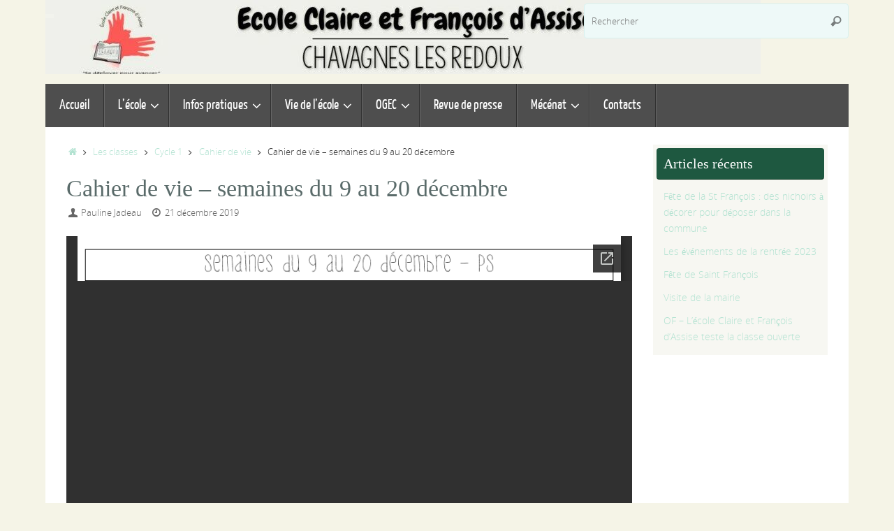

--- FILE ---
content_type: text/html; charset=UTF-8
request_url: https://chavagneslesredoux-cetfdassise.fr/2019/12/21/cahier-de-vie-semaines-du-9-au-20-decembre/
body_size: 12733
content:
<!DOCTYPE html>
<html lang="fr-FR">
<head>
<meta name="viewport" content="width=device-width, user-scalable=no, initial-scale=1.0, minimum-scale=1.0, maximum-scale=1.0">
<meta http-equiv="Content-Type" content="text/html; charset=UTF-8" />
<link rel="profile" href="https://gmpg.org/xfn/11" />
<link rel="pingback" href="" />
<title>Cahier de vie &#8211; semaines du 9 au 20 décembre</title>
<meta name='robots' content='max-image-preview:large' />
<link rel="alternate" type="application/rss+xml" title=" &raquo; Flux" href="https://chavagneslesredoux-cetfdassise.fr/feed/" />
<link rel="alternate" type="application/rss+xml" title=" &raquo; Flux des commentaires" href="https://chavagneslesredoux-cetfdassise.fr/comments/feed/" />
<link rel="alternate" title="oEmbed (JSON)" type="application/json+oembed" href="https://chavagneslesredoux-cetfdassise.fr/wp-json/oembed/1.0/embed?url=https%3A%2F%2Fchavagneslesredoux-cetfdassise.fr%2F2019%2F12%2F21%2Fcahier-de-vie-semaines-du-9-au-20-decembre%2F" />
<link rel="alternate" title="oEmbed (XML)" type="text/xml+oembed" href="https://chavagneslesredoux-cetfdassise.fr/wp-json/oembed/1.0/embed?url=https%3A%2F%2Fchavagneslesredoux-cetfdassise.fr%2F2019%2F12%2F21%2Fcahier-de-vie-semaines-du-9-au-20-decembre%2F&#038;format=xml" />
<style id='wp-img-auto-sizes-contain-inline-css' type='text/css'>
img:is([sizes=auto i],[sizes^="auto," i]){contain-intrinsic-size:3000px 1500px}
/*# sourceURL=wp-img-auto-sizes-contain-inline-css */
</style>
<style id='wp-emoji-styles-inline-css' type='text/css'>

	img.wp-smiley, img.emoji {
		display: inline !important;
		border: none !important;
		box-shadow: none !important;
		height: 1em !important;
		width: 1em !important;
		margin: 0 0.07em !important;
		vertical-align: -0.1em !important;
		background: none !important;
		padding: 0 !important;
	}
/*# sourceURL=wp-emoji-styles-inline-css */
</style>
<style id='wp-block-library-inline-css' type='text/css'>
:root{--wp-block-synced-color:#7a00df;--wp-block-synced-color--rgb:122,0,223;--wp-bound-block-color:var(--wp-block-synced-color);--wp-editor-canvas-background:#ddd;--wp-admin-theme-color:#007cba;--wp-admin-theme-color--rgb:0,124,186;--wp-admin-theme-color-darker-10:#006ba1;--wp-admin-theme-color-darker-10--rgb:0,107,160.5;--wp-admin-theme-color-darker-20:#005a87;--wp-admin-theme-color-darker-20--rgb:0,90,135;--wp-admin-border-width-focus:2px}@media (min-resolution:192dpi){:root{--wp-admin-border-width-focus:1.5px}}.wp-element-button{cursor:pointer}:root .has-very-light-gray-background-color{background-color:#eee}:root .has-very-dark-gray-background-color{background-color:#313131}:root .has-very-light-gray-color{color:#eee}:root .has-very-dark-gray-color{color:#313131}:root .has-vivid-green-cyan-to-vivid-cyan-blue-gradient-background{background:linear-gradient(135deg,#00d084,#0693e3)}:root .has-purple-crush-gradient-background{background:linear-gradient(135deg,#34e2e4,#4721fb 50%,#ab1dfe)}:root .has-hazy-dawn-gradient-background{background:linear-gradient(135deg,#faaca8,#dad0ec)}:root .has-subdued-olive-gradient-background{background:linear-gradient(135deg,#fafae1,#67a671)}:root .has-atomic-cream-gradient-background{background:linear-gradient(135deg,#fdd79a,#004a59)}:root .has-nightshade-gradient-background{background:linear-gradient(135deg,#330968,#31cdcf)}:root .has-midnight-gradient-background{background:linear-gradient(135deg,#020381,#2874fc)}:root{--wp--preset--font-size--normal:16px;--wp--preset--font-size--huge:42px}.has-regular-font-size{font-size:1em}.has-larger-font-size{font-size:2.625em}.has-normal-font-size{font-size:var(--wp--preset--font-size--normal)}.has-huge-font-size{font-size:var(--wp--preset--font-size--huge)}.has-text-align-center{text-align:center}.has-text-align-left{text-align:left}.has-text-align-right{text-align:right}.has-fit-text{white-space:nowrap!important}#end-resizable-editor-section{display:none}.aligncenter{clear:both}.items-justified-left{justify-content:flex-start}.items-justified-center{justify-content:center}.items-justified-right{justify-content:flex-end}.items-justified-space-between{justify-content:space-between}.screen-reader-text{border:0;clip-path:inset(50%);height:1px;margin:-1px;overflow:hidden;padding:0;position:absolute;width:1px;word-wrap:normal!important}.screen-reader-text:focus{background-color:#ddd;clip-path:none;color:#444;display:block;font-size:1em;height:auto;left:5px;line-height:normal;padding:15px 23px 14px;text-decoration:none;top:5px;width:auto;z-index:100000}html :where(.has-border-color){border-style:solid}html :where([style*=border-top-color]){border-top-style:solid}html :where([style*=border-right-color]){border-right-style:solid}html :where([style*=border-bottom-color]){border-bottom-style:solid}html :where([style*=border-left-color]){border-left-style:solid}html :where([style*=border-width]){border-style:solid}html :where([style*=border-top-width]){border-top-style:solid}html :where([style*=border-right-width]){border-right-style:solid}html :where([style*=border-bottom-width]){border-bottom-style:solid}html :where([style*=border-left-width]){border-left-style:solid}html :where(img[class*=wp-image-]){height:auto;max-width:100%}:where(figure){margin:0 0 1em}html :where(.is-position-sticky){--wp-admin--admin-bar--position-offset:var(--wp-admin--admin-bar--height,0px)}@media screen and (max-width:600px){html :where(.is-position-sticky){--wp-admin--admin-bar--position-offset:0px}}

/*# sourceURL=wp-block-library-inline-css */
</style><style id='global-styles-inline-css' type='text/css'>
:root{--wp--preset--aspect-ratio--square: 1;--wp--preset--aspect-ratio--4-3: 4/3;--wp--preset--aspect-ratio--3-4: 3/4;--wp--preset--aspect-ratio--3-2: 3/2;--wp--preset--aspect-ratio--2-3: 2/3;--wp--preset--aspect-ratio--16-9: 16/9;--wp--preset--aspect-ratio--9-16: 9/16;--wp--preset--color--black: #000000;--wp--preset--color--cyan-bluish-gray: #abb8c3;--wp--preset--color--white: #ffffff;--wp--preset--color--pale-pink: #f78da7;--wp--preset--color--vivid-red: #cf2e2e;--wp--preset--color--luminous-vivid-orange: #ff6900;--wp--preset--color--luminous-vivid-amber: #fcb900;--wp--preset--color--light-green-cyan: #7bdcb5;--wp--preset--color--vivid-green-cyan: #00d084;--wp--preset--color--pale-cyan-blue: #8ed1fc;--wp--preset--color--vivid-cyan-blue: #0693e3;--wp--preset--color--vivid-purple: #9b51e0;--wp--preset--gradient--vivid-cyan-blue-to-vivid-purple: linear-gradient(135deg,rgb(6,147,227) 0%,rgb(155,81,224) 100%);--wp--preset--gradient--light-green-cyan-to-vivid-green-cyan: linear-gradient(135deg,rgb(122,220,180) 0%,rgb(0,208,130) 100%);--wp--preset--gradient--luminous-vivid-amber-to-luminous-vivid-orange: linear-gradient(135deg,rgb(252,185,0) 0%,rgb(255,105,0) 100%);--wp--preset--gradient--luminous-vivid-orange-to-vivid-red: linear-gradient(135deg,rgb(255,105,0) 0%,rgb(207,46,46) 100%);--wp--preset--gradient--very-light-gray-to-cyan-bluish-gray: linear-gradient(135deg,rgb(238,238,238) 0%,rgb(169,184,195) 100%);--wp--preset--gradient--cool-to-warm-spectrum: linear-gradient(135deg,rgb(74,234,220) 0%,rgb(151,120,209) 20%,rgb(207,42,186) 40%,rgb(238,44,130) 60%,rgb(251,105,98) 80%,rgb(254,248,76) 100%);--wp--preset--gradient--blush-light-purple: linear-gradient(135deg,rgb(255,206,236) 0%,rgb(152,150,240) 100%);--wp--preset--gradient--blush-bordeaux: linear-gradient(135deg,rgb(254,205,165) 0%,rgb(254,45,45) 50%,rgb(107,0,62) 100%);--wp--preset--gradient--luminous-dusk: linear-gradient(135deg,rgb(255,203,112) 0%,rgb(199,81,192) 50%,rgb(65,88,208) 100%);--wp--preset--gradient--pale-ocean: linear-gradient(135deg,rgb(255,245,203) 0%,rgb(182,227,212) 50%,rgb(51,167,181) 100%);--wp--preset--gradient--electric-grass: linear-gradient(135deg,rgb(202,248,128) 0%,rgb(113,206,126) 100%);--wp--preset--gradient--midnight: linear-gradient(135deg,rgb(2,3,129) 0%,rgb(40,116,252) 100%);--wp--preset--font-size--small: 13px;--wp--preset--font-size--medium: 20px;--wp--preset--font-size--large: 36px;--wp--preset--font-size--x-large: 42px;--wp--preset--spacing--20: 0.44rem;--wp--preset--spacing--30: 0.67rem;--wp--preset--spacing--40: 1rem;--wp--preset--spacing--50: 1.5rem;--wp--preset--spacing--60: 2.25rem;--wp--preset--spacing--70: 3.38rem;--wp--preset--spacing--80: 5.06rem;--wp--preset--shadow--natural: 6px 6px 9px rgba(0, 0, 0, 0.2);--wp--preset--shadow--deep: 12px 12px 50px rgba(0, 0, 0, 0.4);--wp--preset--shadow--sharp: 6px 6px 0px rgba(0, 0, 0, 0.2);--wp--preset--shadow--outlined: 6px 6px 0px -3px rgb(255, 255, 255), 6px 6px rgb(0, 0, 0);--wp--preset--shadow--crisp: 6px 6px 0px rgb(0, 0, 0);}:where(.is-layout-flex){gap: 0.5em;}:where(.is-layout-grid){gap: 0.5em;}body .is-layout-flex{display: flex;}.is-layout-flex{flex-wrap: wrap;align-items: center;}.is-layout-flex > :is(*, div){margin: 0;}body .is-layout-grid{display: grid;}.is-layout-grid > :is(*, div){margin: 0;}:where(.wp-block-columns.is-layout-flex){gap: 2em;}:where(.wp-block-columns.is-layout-grid){gap: 2em;}:where(.wp-block-post-template.is-layout-flex){gap: 1.25em;}:where(.wp-block-post-template.is-layout-grid){gap: 1.25em;}.has-black-color{color: var(--wp--preset--color--black) !important;}.has-cyan-bluish-gray-color{color: var(--wp--preset--color--cyan-bluish-gray) !important;}.has-white-color{color: var(--wp--preset--color--white) !important;}.has-pale-pink-color{color: var(--wp--preset--color--pale-pink) !important;}.has-vivid-red-color{color: var(--wp--preset--color--vivid-red) !important;}.has-luminous-vivid-orange-color{color: var(--wp--preset--color--luminous-vivid-orange) !important;}.has-luminous-vivid-amber-color{color: var(--wp--preset--color--luminous-vivid-amber) !important;}.has-light-green-cyan-color{color: var(--wp--preset--color--light-green-cyan) !important;}.has-vivid-green-cyan-color{color: var(--wp--preset--color--vivid-green-cyan) !important;}.has-pale-cyan-blue-color{color: var(--wp--preset--color--pale-cyan-blue) !important;}.has-vivid-cyan-blue-color{color: var(--wp--preset--color--vivid-cyan-blue) !important;}.has-vivid-purple-color{color: var(--wp--preset--color--vivid-purple) !important;}.has-black-background-color{background-color: var(--wp--preset--color--black) !important;}.has-cyan-bluish-gray-background-color{background-color: var(--wp--preset--color--cyan-bluish-gray) !important;}.has-white-background-color{background-color: var(--wp--preset--color--white) !important;}.has-pale-pink-background-color{background-color: var(--wp--preset--color--pale-pink) !important;}.has-vivid-red-background-color{background-color: var(--wp--preset--color--vivid-red) !important;}.has-luminous-vivid-orange-background-color{background-color: var(--wp--preset--color--luminous-vivid-orange) !important;}.has-luminous-vivid-amber-background-color{background-color: var(--wp--preset--color--luminous-vivid-amber) !important;}.has-light-green-cyan-background-color{background-color: var(--wp--preset--color--light-green-cyan) !important;}.has-vivid-green-cyan-background-color{background-color: var(--wp--preset--color--vivid-green-cyan) !important;}.has-pale-cyan-blue-background-color{background-color: var(--wp--preset--color--pale-cyan-blue) !important;}.has-vivid-cyan-blue-background-color{background-color: var(--wp--preset--color--vivid-cyan-blue) !important;}.has-vivid-purple-background-color{background-color: var(--wp--preset--color--vivid-purple) !important;}.has-black-border-color{border-color: var(--wp--preset--color--black) !important;}.has-cyan-bluish-gray-border-color{border-color: var(--wp--preset--color--cyan-bluish-gray) !important;}.has-white-border-color{border-color: var(--wp--preset--color--white) !important;}.has-pale-pink-border-color{border-color: var(--wp--preset--color--pale-pink) !important;}.has-vivid-red-border-color{border-color: var(--wp--preset--color--vivid-red) !important;}.has-luminous-vivid-orange-border-color{border-color: var(--wp--preset--color--luminous-vivid-orange) !important;}.has-luminous-vivid-amber-border-color{border-color: var(--wp--preset--color--luminous-vivid-amber) !important;}.has-light-green-cyan-border-color{border-color: var(--wp--preset--color--light-green-cyan) !important;}.has-vivid-green-cyan-border-color{border-color: var(--wp--preset--color--vivid-green-cyan) !important;}.has-pale-cyan-blue-border-color{border-color: var(--wp--preset--color--pale-cyan-blue) !important;}.has-vivid-cyan-blue-border-color{border-color: var(--wp--preset--color--vivid-cyan-blue) !important;}.has-vivid-purple-border-color{border-color: var(--wp--preset--color--vivid-purple) !important;}.has-vivid-cyan-blue-to-vivid-purple-gradient-background{background: var(--wp--preset--gradient--vivid-cyan-blue-to-vivid-purple) !important;}.has-light-green-cyan-to-vivid-green-cyan-gradient-background{background: var(--wp--preset--gradient--light-green-cyan-to-vivid-green-cyan) !important;}.has-luminous-vivid-amber-to-luminous-vivid-orange-gradient-background{background: var(--wp--preset--gradient--luminous-vivid-amber-to-luminous-vivid-orange) !important;}.has-luminous-vivid-orange-to-vivid-red-gradient-background{background: var(--wp--preset--gradient--luminous-vivid-orange-to-vivid-red) !important;}.has-very-light-gray-to-cyan-bluish-gray-gradient-background{background: var(--wp--preset--gradient--very-light-gray-to-cyan-bluish-gray) !important;}.has-cool-to-warm-spectrum-gradient-background{background: var(--wp--preset--gradient--cool-to-warm-spectrum) !important;}.has-blush-light-purple-gradient-background{background: var(--wp--preset--gradient--blush-light-purple) !important;}.has-blush-bordeaux-gradient-background{background: var(--wp--preset--gradient--blush-bordeaux) !important;}.has-luminous-dusk-gradient-background{background: var(--wp--preset--gradient--luminous-dusk) !important;}.has-pale-ocean-gradient-background{background: var(--wp--preset--gradient--pale-ocean) !important;}.has-electric-grass-gradient-background{background: var(--wp--preset--gradient--electric-grass) !important;}.has-midnight-gradient-background{background: var(--wp--preset--gradient--midnight) !important;}.has-small-font-size{font-size: var(--wp--preset--font-size--small) !important;}.has-medium-font-size{font-size: var(--wp--preset--font-size--medium) !important;}.has-large-font-size{font-size: var(--wp--preset--font-size--large) !important;}.has-x-large-font-size{font-size: var(--wp--preset--font-size--x-large) !important;}
/*# sourceURL=global-styles-inline-css */
</style>

<style id='classic-theme-styles-inline-css' type='text/css'>
/*! This file is auto-generated */
.wp-block-button__link{color:#fff;background-color:#32373c;border-radius:9999px;box-shadow:none;text-decoration:none;padding:calc(.667em + 2px) calc(1.333em + 2px);font-size:1.125em}.wp-block-file__button{background:#32373c;color:#fff;text-decoration:none}
/*# sourceURL=/wp-includes/css/classic-themes.min.css */
</style>
<link rel='stylesheet' id='tempera-fonts-css' href='https://chavagneslesredoux-cetfdassise.fr/wp-content/themes/tempera/fonts/fontfaces.css?ver=1.8.3' type='text/css' media='all' />
<link rel='stylesheet' id='tempera-style-css' href='https://chavagneslesredoux-cetfdassise.fr/wp-content/themes/tempera/style.css?ver=1.8.3' type='text/css' media='all' />
<style id='tempera-style-inline-css' type='text/css'>
#header, #main, #topbar-inner { max-width: 1150px; } #container.one-column { } #container.two-columns-right #secondary { width:250px; float:right; } #container.two-columns-right #content { width:calc(100% - 280px); float:left; } #container.two-columns-left #primary { width:250px; float:left; } #container.two-columns-left #content { width:calc(100% - 280px); float:right; } #container.three-columns-right .sidey { width:125px; float:left; } #container.three-columns-right #primary { margin-left:15px; margin-right:15px; } #container.three-columns-right #content { width: calc(100% - 280px); float:left;} #container.three-columns-left .sidey { width:125px; float:left; } #container.three-columns-left #secondary {margin-left:15px; margin-right:15px; } #container.three-columns-left #content { width: calc(100% - 280px); float:right; } #container.three-columns-sided .sidey { width:125px; float:left; } #container.three-columns-sided #secondary { float:right; } #container.three-columns-sided #content { width: calc(100% - 310px); float:right; margin: 0 155px 0 -1150px; } body { font-family: "Open Sans Light"; } #content h1.entry-title a, #content h2.entry-title a, #content h1.entry-title , #content h2.entry-title { font-family: "Lucida Casual", "Comic Sans MS", cursive; } .widget-title, .widget-title a { font-family: "Brush Script MT", Phyllis, "Lucida Handwriting", cursive; } .entry-content h1, .entry-content h2, .entry-content h3, .entry-content h4, .entry-content h5, .entry-content h6, #comments #reply-title, .nivo-caption h2, #front-text1 h2, #front-text2 h2, .column-header-image, .column-header-noimage { font-family: "Yanone Kaffeesatz Light"; } #site-title span a { font-family: "Bebas Neue"; } #access ul li a, #access ul li a span { font-family: "Yanone Kaffeesatz Regular"; } body { color: #333333; background-color: #F5F4E7 } a { color: #b2e2d1; } a:hover,.entry-meta span a:hover, .comments-link a:hover { color: #2e534a; } #header { ; } #site-title span a { color:#418070; } #site-description { color:#444444; background-color: rgba(247,247,242,0.3); padding-left: 6px; } .socials a { background-color: #eee4e7; } .socials .socials-hover { background-color: #986f6e; } /* Main menu top level */ #access a, #nav-toggle span, li.menu-main-search .searchform input[type="search"] { color: #fff; } li.menu-main-search .searchform input[type="search"] { background-color: #666666; border-left-color: #303030; } #access, #nav-toggle {background-color: #4e4e4e; } #access > .menu > ul > li > a > span { border-color: #303030; -webkit-box-shadow: 1px 0 0 #666666; box-shadow: 1px 0 0 #666666; } /*.rtl #access > .menu > ul > li > a > span { -webkit-box-shadow: -1px 0 0 #666666; box-shadow: -1px 0 0 #666666; } */ #access a:hover {background-color: #5b5b5b; } #access ul li.current_page_item > a, #access ul li.current-menu-item > a, #access ul li.current_page_ancestor > a, #access ul li.current-menu-ancestor > a { background-color: #5b5b5b; } /* Main menu Submenus */ #access > .menu > ul > li > ul:before {border-bottom-color:#cfede4;} #access ul ul ul li:first-child:before { border-right-color:#cfede4;} #access ul ul li { background-color:#cfede4; border-top-color:#ddfbf2; border-bottom-color:#c4e2d9} #access ul ul li a{color:#6d5555} #access ul ul li a:hover{background:#ddfbf2} #access ul ul li.current_page_item > a, #access ul ul li.current-menu-item > a, #access ul ul li.current_page_ancestor > a, #access ul ul li.current-menu-ancestor > a { background-color:#ddfbf2; } #topbar { background-color: #dedbb2;border-bottom-color:#ffffda; box-shadow:3px 0 3px #b6b38a; } .topmenu ul li a, .topmenu .searchsubmit { color: #666666; } .topmenu ul li a:hover, .topmenu .searchform input[type="search"] { color: #666666; border-bottom-color: rgba( 107,107,107, 0.5); } #main { background-color: #FFFFFF; } #author-info, #entry-author-info, #content .page-title { border-color: #6b6b6b; background: #EEF9F8; } #entry-author-info #author-avatar, #author-info #author-avatar { ; } .sidey .widget-container { color: #333333; background-color: #f7f7f2; } .sidey .widget-title { color: #fff; background-color: #1e5840;border-color:#003018;} .sidey .widget-container a {} .sidey .widget-container a:hover {} .entry-content h1, .entry-content h2, .entry-content h3, .entry-content h4, .entry-content h5, .entry-content h6 { color: #3FB8AF; } .sticky .entry-header {border-color:#6b6b6b } .entry-title, .entry-title a { color: #5a6b6a; } .entry-title a:hover { color: #7FC7AF; } #content span.entry-format { color: #fff; background-color: #4e4e4e; } #footer { color: #fff; background-color: #7FC7AF; } #footer2 { color: #fff; background-color: #7b8181; } #footer a { ; } #footer a:hover { ; } #footer2 a, .footermenu ul li:after { color: #EDECD3; } #footer2 a:hover { color: #F5F4E7; } #footer .widget-container { color: #999; background-color: #FFFFFF; } #footer .widget-title { color: #7FC7AF; background-color: #dcd79c;border-color:#b4af74 } a.continue-reading-link, #cryout_ajax_more_trigger { color:#fff; background:#4e4e4e; border-bottom-color:#6b6b6b; } a.continue-reading-link:hover { border-bottom-color:#000000; } a.continue-reading-link i.crycon-right-dir {color:#6b6b6b} a.continue-reading-link:hover i.crycon-right-dir {color:#000000} .page-link a, .page-link > span > em {border-color:#D8F1EF} .columnmore a {background:#6b6b6b;color:#EEF9F8} .columnmore a:hover {background:#000000;} .button, #respond .form-submit input#submit, input[type="submit"], input[type="reset"] { background-color: #6b6b6b; } .button:hover, #respond .form-submit input#submit:hover { background-color: #000000; } .entry-content tr th, .entry-content thead th { color: #3FB8AF; } .entry-content table, .entry-content fieldset, .entry-content tr td, .entry-content tr th, .entry-content thead th { border-color: #D8F1EF; } .entry-content tr.even td { background-color: #EEF9F8 !important; } hr { border-color: #D8F1EF; } input[type="text"], input[type="password"], input[type="email"], textarea, select, input[type="color"],input[type="date"],input[type="datetime"],input[type="datetime-local"],input[type="month"],input[type="number"],input[type="range"], input[type="search"],input[type="tel"],input[type="time"],input[type="url"],input[type="week"] { background-color: #EEF9F8; border-color: #D8F1EF #D8F1EF; color: #333333; } input[type="submit"], input[type="reset"] { color: #FFFFFF; background-color: #6b6b6b; } input[type="text"]:hover, input[type="password"]:hover, input[type="email"]:hover, textarea:hover, input[type="color"]:hover, input[type="date"]:hover, input[type="datetime"]:hover, input[type="datetime-local"]:hover, input[type="month"]:hover, input[type="number"]:hover, input[type="range"]:hover, input[type="search"]:hover, input[type="tel"]:hover, input[type="time"]:hover, input[type="url"]:hover, input[type="week"]:hover { background-color: rgba(238,249,248,0.4); } .entry-content pre { border-color: #D8F1EF; border-bottom-color:#6b6b6b;} .entry-content code { background-color:#EEF9F8;} .entry-content blockquote { ; } abbr, acronym { border-color: #333333; } .comment-meta a { color: #333333; } #respond .form-allowed-tags { color: #999999; } .entry-meta .crycon-metas:before {color:#666;} .entry-meta span a, .comments-link a, .entry-meta {color:#666;} .entry-meta span a:hover, .comments-link a:hover {} .nav-next a:hover {} .nav-previous a:hover { } .pagination { border-color:#e4efee;} .pagination span, .pagination a { background:#EEF9F8; border-left-color:#d4dfde; border-right-color:#feffff; } .pagination a:hover { background: #f6ffff; } #searchform input[type="text"] {color:#999999;} .caption-accented .wp-caption { background-color:rgba(107,107,107,0.8); color:#FFFFFF} .tempera-image-one .entry-content img[class*='align'], .tempera-image-one .entry-summary img[class*='align'], .tempera-image-two .entry-content img[class*='align'], .tempera-image-two .entry-summary img[class*='align'], .tempera-image-one .entry-content [class*='wp-block'][class*='align'] img, .tempera-image-one .entry-summary [class*='wp-block'][class*='align'] img, .tempera-image-two .entry-content [class*='wp-block'][class*='align'] img, .tempera-image-two .entry-summary [class*='wp-block'][class*='align'] img { border-color:#6b6b6b;} html { font-size:14px; line-height:1.7; } .entry-content, .entry-summary, #frontpage blockquote { text-align:inherit; } .entry-content, .entry-summary, .widget-area { ; } #content h1.entry-title, #content h2.entry-title { font-size:34px ;} .widget-title, .widget-title a { font-size:20px ;} h1 { font-size: 2.526em; } h2 { font-size: 2.202em; } h3 { font-size: 1.878em; } h4 { font-size: 1.554em; } h5 { font-size: 1.23em; } h6 { font-size: 0.906em; } #site-title { font-size:38px ;} #access ul li a, li.menu-main-search .searchform input[type="search"] { font-size:20px ;} #respond .form-allowed-tags { display:none;} .nocomments, .nocomments2 {display:none;} .comments-link span { display:none;} #header-container > div { margin:20px 0 0 0px;} .entry-content p, .entry-content ul, .entry-content ol, .entry-content dd, .entry-content pre, .entry-content hr, .entry-summary p, .commentlist p { margin-bottom: 1.0em; } #toTop {background:#FFFFFF;margin-left:1300px;} #toTop:hover .crycon-back2top:before {color:#000000;} @media (max-width: 1195px) { #footer2 #toTop { position: relative; margin-left: auto !important; margin-right: auto !important; bottom: 0; display: block; width: 45px; border-radius: 4px 4px 0 0; opacity: 1; } } #main {margin-top:0px; } #forbottom {margin-left: 30px; margin-right: 30px;} #header-widget-area { width: 33%; } #branding { height:120px; } 
/* Tempera Custom CSS */
/*# sourceURL=tempera-style-inline-css */
</style>
<link rel='stylesheet' id='tempera-mobile-css' href='https://chavagneslesredoux-cetfdassise.fr/wp-content/themes/tempera/styles/style-mobile.css?ver=1.8.3' type='text/css' media='all' />
<script type="text/javascript" src="https://chavagneslesredoux-cetfdassise.fr/wp-includes/js/jquery/jquery.min.js?ver=3.7.1" id="jquery-core-js"></script>
<script type="text/javascript" src="https://chavagneslesredoux-cetfdassise.fr/wp-includes/js/jquery/jquery-migrate.min.js?ver=3.4.1" id="jquery-migrate-js"></script>
<link rel="https://api.w.org/" href="https://chavagneslesredoux-cetfdassise.fr/wp-json/" /><link rel="alternate" title="JSON" type="application/json" href="https://chavagneslesredoux-cetfdassise.fr/wp-json/wp/v2/posts/2677" /><meta name="generator" content="WordPress 6.9" />
<link rel="canonical" href="https://chavagneslesredoux-cetfdassise.fr/2019/12/21/cahier-de-vie-semaines-du-9-au-20-decembre/" />
<link rel='shortlink' href='https://chavagneslesredoux-cetfdassise.fr/?p=2677' />
	<!--[if lt IE 9]>
	<script>
	document.createElement('header');
	document.createElement('nav');
	document.createElement('section');
	document.createElement('article');
	document.createElement('aside');
	document.createElement('footer');
	</script>
	<![endif]-->
	</head>
<body data-rsssl=1 class="wp-singular post-template-default single single-post postid-2677 single-format-standard wp-theme-tempera tempera-image-one caption-simple tempera-comment-placeholders tempera-menu-left tempera-topbarhide">

	<a class="skip-link screen-reader-text" href="#main" title="Passer au contenu"> Passer au contenu </a>
	
<div id="wrapper" class="hfeed">
<div id="topbar" ><div id="topbar-inner">  </div></div>

<div id="header-full">
	<header id="header">
		<div id="masthead">
			<div id="branding" role="banner" >
				<img id="bg_image" alt="" title="" src="https://chavagneslesredoux-cetfdassise.fr/wp-content/uploads/2023/11/cropped-BANDEAU_SITE-chavagnes2.jpg"  />	<div id="header-container">
	<div><div id="site-title"><span> <a href="https://chavagneslesredoux-cetfdassise.fr/" title="" rel="home"></a> </span></div><div id="site-description" ></div></div></div>						<div id="header-widget-area">
			<ul class="yoyo">
				<li id="search-2" class="widget-container widget_search">
<form role="search" method="get" class="searchform" action="https://chavagneslesredoux-cetfdassise.fr/">
	<label>
		<span class="screen-reader-text">Recherche pour :</span>
		<input type="search" class="s" placeholder="Rechercher" value="" name="s" />
	</label>
	<button type="submit" class="searchsubmit"><span class="screen-reader-text">Rechercher</span><i class="crycon-search"></i></button>
</form>
</li>			</ul>
		</div>
					<div style="clear:both;"></div>
			</div><!-- #branding -->
			<button id="nav-toggle"><span>&nbsp;</span></button>
			<nav id="access" class="jssafe" role="navigation">
					<div class="skip-link screen-reader-text"><a href="#content" title="Passer au contenu">
		Passer au contenu	</a></div>
	<div class="menu"><ul id="prime_nav" class="menu"><li id="menu-item-8" class="menu-item menu-item-type-custom menu-item-object-custom menu-item-home menu-item-8"><a href="https://chavagneslesredoux-cetfdassise.fr/"><span>Accueil</span></a></li>
<li id="menu-item-9" class="menu-item menu-item-type-custom menu-item-object-custom menu-item-has-children menu-item-9"><a><span>L&#8217;école</span></a>
<ul class="sub-menu">
	<li id="menu-item-31" class="menu-item menu-item-type-post_type menu-item-object-page menu-item-31"><a href="https://chavagneslesredoux-cetfdassise.fr/equipe-educative/"><span>Equipe éducative</span></a></li>
	<li id="menu-item-34" class="menu-item menu-item-type-post_type menu-item-object-page menu-item-34"><a href="https://chavagneslesredoux-cetfdassise.fr/projet-detablissement/"><span>Projet d’établissement</span></a></li>
	<li id="menu-item-178" class="menu-item menu-item-type-taxonomy menu-item-object-category menu-item-178"><a href="https://chavagneslesredoux-cetfdassise.fr/category/pastorale-scolaire/"><span>Pastorale</span></a></li>
	<li id="menu-item-33" class="menu-item menu-item-type-post_type menu-item-object-page menu-item-33"><a href="https://chavagneslesredoux-cetfdassise.fr/locaux/"><span>Locaux</span></a></li>
</ul>
</li>
<li id="menu-item-10" class="menu-item menu-item-type-custom menu-item-object-custom menu-item-has-children menu-item-10"><a><span>Infos pratiques</span></a>
<ul class="sub-menu">
	<li id="menu-item-32" class="menu-item menu-item-type-post_type menu-item-object-page menu-item-32"><a href="https://chavagneslesredoux-cetfdassise.fr/inscriptions/"><span>Inscriptions</span></a></li>
	<li id="menu-item-35" class="menu-item menu-item-type-post_type menu-item-object-page menu-item-35"><a href="https://chavagneslesredoux-cetfdassise.fr/restauration-scolaire-et-accueil-periscolaire/"><span>Restauration scolaire et accueil périscolaire</span></a></li>
</ul>
</li>
<li id="menu-item-11" class="menu-item menu-item-type-custom menu-item-object-custom menu-item-has-children menu-item-11"><a><span>Vie de l&#8217;école</span></a>
<ul class="sub-menu">
	<li id="menu-item-36" class="menu-item menu-item-type-taxonomy menu-item-object-category current-post-ancestor menu-item-has-children menu-item-36"><a href="https://chavagneslesredoux-cetfdassise.fr/category/les-classes/"><span>Les classes</span></a>
	<ul class="sub-menu">
		<li id="menu-item-39" class="menu-item menu-item-type-taxonomy menu-item-object-category current-post-ancestor current-menu-parent current-post-parent menu-item-39"><a href="https://chavagneslesredoux-cetfdassise.fr/category/les-classes/tps-ps-ms-gs/"><span>PS-MS-CE1-CE2</span></a></li>
		<li id="menu-item-37" class="menu-item menu-item-type-taxonomy menu-item-object-category menu-item-37"><a href="https://chavagneslesredoux-cetfdassise.fr/category/les-classes/cm1-cm2/"><span>GS-CP-CM1-CM2</span></a></li>
	</ul>
</li>
	<li id="menu-item-41" class="menu-item menu-item-type-taxonomy menu-item-object-category menu-item-41"><a href="https://chavagneslesredoux-cetfdassise.fr/category/temps-forts/"><span>Temps forts</span></a></li>
</ul>
</li>
<li id="menu-item-40" class="menu-item menu-item-type-taxonomy menu-item-object-category menu-item-has-children menu-item-40"><a href="https://chavagneslesredoux-cetfdassise.fr/category/ogec/"><span>OGEC</span></a>
<ul class="sub-menu">
	<li id="menu-item-646" class="menu-item menu-item-type-taxonomy menu-item-object-category menu-item-646"><a href="https://chavagneslesredoux-cetfdassise.fr/category/ogec/journal-de-lecole/"><span>Journal de l&#8217;école</span></a></li>
	<li id="menu-item-651" class="menu-item menu-item-type-taxonomy menu-item-object-category menu-item-651"><a href="https://chavagneslesredoux-cetfdassise.fr/category/ogec/manifestations/"><span>Manifestations</span></a></li>
</ul>
</li>
<li id="menu-item-1214" class="menu-item menu-item-type-custom menu-item-object-custom menu-item-1214"><a href="https://chavagneslesredoux-cetfdassise.fr/category/revue-de-presse/"><span>Revue de presse</span></a></li>
<li id="menu-item-3726" class="menu-item menu-item-type-custom menu-item-object-custom menu-item-has-children menu-item-3726"><a href="https://chavagneslesredoux-cetfdassise.fr/mecenat/"><span>Mécénat</span></a>
<ul class="sub-menu">
	<li id="menu-item-3752" class="menu-item menu-item-type-post_type menu-item-object-page menu-item-3752"><a href="https://chavagneslesredoux-cetfdassise.fr/mecenat/"><span>Mécénat</span></a></li>
</ul>
</li>
<li id="menu-item-44" class="menu-item menu-item-type-post_type menu-item-object-page menu-item-44"><a href="https://chavagneslesredoux-cetfdassise.fr/contacts/"><span>Contacts</span></a></li>
</ul></div>			</nav><!-- #access -->
		</div><!-- #masthead -->
	</header><!-- #header -->
</div><!-- #header-full -->

<div style="clear:both;height:0;"> </div>

<div id="main" class="main">
			<div  id="forbottom" >
		
		<div style="clear:both;"> </div>

		
		<section id="container" class="two-columns-right">
			<div id="content" role="main">
			<div class="breadcrumbs"><a href="https://chavagneslesredoux-cetfdassise.fr"><i class="crycon-homebread"></i><span class="screen-reader-text">Accueil</span></a><i class="crycon-angle-right"></i> <a href="https://chavagneslesredoux-cetfdassise.fr/category/les-classes/">Les classes</a> <i class="crycon-angle-right"></i> <a href="https://chavagneslesredoux-cetfdassise.fr/category/les-classes/tps-ps-ms-gs/">Cycle 1</a> <i class="crycon-angle-right"></i> <a href="https://chavagneslesredoux-cetfdassise.fr/category/les-classes/tps-ps-ms-gs/cahier-de-vie/">Cahier de vie</a> <i class="crycon-angle-right"></i> <span class="current">Cahier de vie &#8211; semaines du 9 au 20 décembre</span></div><!--breadcrumbs-->

				<div id="post-2677" class="post-2677 post type-post status-publish format-standard hentry category-cahier-de-vie category-tps-ps-ms-gs">
					<h1 class="entry-title">Cahier de vie &#8211; semaines du 9 au 20 décembre</h1>
										<div class="entry-meta">
						<span class="author vcard" ><i class="crycon-author crycon-metas" title="Auteur/autrice "></i>
					<a class="url fn n" rel="author" href="https://chavagneslesredoux-cetfdassise.fr/author/directioncfa-clr/" title="Voir toutes les publications de Pauline Jadeau">Pauline Jadeau</a></span><span><i class="crycon-time crycon-metas" title="Date"></i>
				<time class="onDate date published" datetime="2019-12-21T15:50:55+01:00">
					<a href="https://chavagneslesredoux-cetfdassise.fr/2019/12/21/cahier-de-vie-semaines-du-9-au-20-decembre/" rel="bookmark">21 décembre 2019</a>
				</time>
			   </span><time class="updated"  datetime="2020-01-03T15:51:48+01:00">3 janvier 2020</time>					</div><!-- .entry-meta -->

					<div class="entry-content">
						<iframe src="//docs.google.com/viewer?url=http%3A%2F%2Fchavagneslesredoux-cetfdassise.fr%2Fwp-content%2Fuploads%2F2020%2F01%2FCahier-de-vie-semaines-du-9-au-20-d%C3%A9cembre.pdf&hl=fr&embedded=true" class="gde-frame" style="width:100%; height:500px; border: none;" scrolling="no"></iframe>
<p class="gde-text"><a href="https://chavagneslesredoux-cetfdassise.fr/wp-content/uploads/2020/01/Cahier-de-vie-semaines-du-9-au-20-décembre.pdf" class="gde-link">Télécharger (PDF, 832KB)</a></p>
											</div><!-- .entry-content -->


					<footer class="entry-meta">
																	</footer><!-- .entry-meta -->
				</div><!-- #post-## -->

				<div id="nav-below" class="navigation">
					<div class="nav-previous"><a href="https://chavagneslesredoux-cetfdassise.fr/2019/12/20/cuisine-et-gouter-des-anniversaires-periode-2/" rel="prev"><i class="meta-nav-prev"></i> Cuisine et gouter des anniversaires &#8211; période 2</a></div>
					<div class="nav-next"><a href="https://chavagneslesredoux-cetfdassise.fr/2019/12/22/les-cm-et-le-systeme-solaire/" rel="next">Les CM et le système solaire <i class="meta-nav-next"></i></a></div>
				</div><!-- #nav-below -->

				 <div id="comments" class="hideme"> 	<p class="nocomments">Les commentaires sont fermés.</p>
	</div><!-- #comments -->


						</div><!-- #content -->
			<div id="secondary" class="widget-area sidey" role="complementary">
		
			<ul class="xoxo">
								
		<li id="recent-posts-2" class="widget-container widget_recent_entries">
		<h3 class="widget-title">Articles récents</h3>
		<ul>
											<li>
					<a href="https://chavagneslesredoux-cetfdassise.fr/2024/10/15/fete-de-la-st-francois-des-nichoirs-a-decorer-pour-deposer-dans-la-commune/">Fête de la St François : des nichoirs à décorer pour déposer dans la commune</a>
									</li>
											<li>
					<a href="https://chavagneslesredoux-cetfdassise.fr/2023/11/12/les-evenements-de-la-rentree-2023/">Les événements de la rentrée 2023</a>
									</li>
											<li>
					<a href="https://chavagneslesredoux-cetfdassise.fr/2021/10/04/fete-de-saint-francois/">Fête de Saint François</a>
									</li>
											<li>
					<a href="https://chavagneslesredoux-cetfdassise.fr/2021/09/20/visite-de-la-mairie-2/">Visite de la mairie</a>
									</li>
											<li>
					<a href="https://chavagneslesredoux-cetfdassise.fr/2021/09/18/of-lecole-claire-et-francois-dassise-teste-la-classe-ouverte/">OF &#8211; L&#8217;école Claire et François d&#8217;Assise teste la classe ouverte</a>
									</li>
					</ul>

		</li>			</ul>

			
		</div>
		</section><!-- #container -->

	<div style="clear:both;"></div>
	</div> <!-- #forbottom -->


	<footer id="footer" role="contentinfo">
		<div id="colophon">
		
			

			<div id="footer-widget-area"  role="complementary"  class="footerthree" >

				<div id="first" class="widget-area">
					<ul class="xoxo">
						<li id="tag_cloud-2" class="widget-container widget_tag_cloud"><h3 class="widget-title">Mots clés</h3><div class="tagcloud"><a href="https://chavagneslesredoux-cetfdassise.fr/tag/100e-jour/" class="tag-cloud-link tag-link-65 tag-link-position-1" style="font-size: 8pt;" aria-label="100e jour (1 élément)">100e jour</a>
<a href="https://chavagneslesredoux-cetfdassise.fr/tag/aliments/" class="tag-cloud-link tag-link-39 tag-link-position-2" style="font-size: 8pt;" aria-label="aliments (1 élément)">aliments</a>
<a href="https://chavagneslesredoux-cetfdassise.fr/tag/art/" class="tag-cloud-link tag-link-68 tag-link-position-3" style="font-size: 8pt;" aria-label="art (1 élément)">art</a>
<a href="https://chavagneslesredoux-cetfdassise.fr/tag/arts-plastiques/" class="tag-cloud-link tag-link-34 tag-link-position-4" style="font-size: 8pt;" aria-label="arts plastiques (1 élément)">arts plastiques</a>
<a href="https://chavagneslesredoux-cetfdassise.fr/tag/bibliotheque/" class="tag-cloud-link tag-link-40 tag-link-position-5" style="font-size: 22pt;" aria-label="bibliothèque (2 éléments)">bibliothèque</a>
<a href="https://chavagneslesredoux-cetfdassise.fr/tag/bienvenue/" class="tag-cloud-link tag-link-20 tag-link-position-6" style="font-size: 8pt;" aria-label="bienvenue (1 élément)">bienvenue</a>
<a href="https://chavagneslesredoux-cetfdassise.fr/tag/chantemai/" class="tag-cloud-link tag-link-49 tag-link-position-7" style="font-size: 8pt;" aria-label="chantemai (1 élément)">chantemai</a>
<a href="https://chavagneslesredoux-cetfdassise.fr/tag/cirque/" class="tag-cloud-link tag-link-66 tag-link-position-8" style="font-size: 8pt;" aria-label="cirque (1 élément)">cirque</a>
<a href="https://chavagneslesredoux-cetfdassise.fr/tag/eps/" class="tag-cloud-link tag-link-35 tag-link-position-9" style="font-size: 8pt;" aria-label="EPS (1 élément)">EPS</a>
<a href="https://chavagneslesredoux-cetfdassise.fr/tag/gs/" class="tag-cloud-link tag-link-67 tag-link-position-10" style="font-size: 8pt;" aria-label="GS (1 élément)">GS</a>
<a href="https://chavagneslesredoux-cetfdassise.fr/tag/gym/" class="tag-cloud-link tag-link-48 tag-link-position-11" style="font-size: 8pt;" aria-label="gym (1 élément)">gym</a>
<a href="https://chavagneslesredoux-cetfdassise.fr/tag/hand/" class="tag-cloud-link tag-link-36 tag-link-position-12" style="font-size: 8pt;" aria-label="Hand (1 élément)">Hand</a>
<a href="https://chavagneslesredoux-cetfdassise.fr/tag/handball/" class="tag-cloud-link tag-link-29 tag-link-position-13" style="font-size: 22pt;" aria-label="handball (2 éléments)">handball</a>
<a href="https://chavagneslesredoux-cetfdassise.fr/tag/journal/" class="tag-cloud-link tag-link-79 tag-link-position-14" style="font-size: 8pt;" aria-label="Journal (1 élément)">Journal</a>
<a href="https://chavagneslesredoux-cetfdassise.fr/tag/journal-fevrier-2017/" class="tag-cloud-link tag-link-57 tag-link-position-15" style="font-size: 8pt;" aria-label="Journal février 2017 (1 élément)">Journal février 2017</a>
<a href="https://chavagneslesredoux-cetfdassise.fr/tag/journal-fevrier-2019/" class="tag-cloud-link tag-link-73 tag-link-position-16" style="font-size: 8pt;" aria-label="Journal février 2019 (1 élément)">Journal février 2019</a>
<a href="https://chavagneslesredoux-cetfdassise.fr/tag/journal-fevrier-2020/" class="tag-cloud-link tag-link-78 tag-link-position-17" style="font-size: 8pt;" aria-label="Journal Février 2020 (1 élément)">Journal Février 2020</a>
<a href="https://chavagneslesredoux-cetfdassise.fr/tag/journal-juillet-2019/" class="tag-cloud-link tag-link-74 tag-link-position-18" style="font-size: 8pt;" aria-label="JOURNAL JUILLET 2019 (1 élément)">JOURNAL JUILLET 2019</a>
<a href="https://chavagneslesredoux-cetfdassise.fr/tag/musique-chant/" class="tag-cloud-link tag-link-42 tag-link-position-19" style="font-size: 22pt;" aria-label="musique chant (2 éléments)">musique chant</a>
<a href="https://chavagneslesredoux-cetfdassise.fr/tag/poemes/" class="tag-cloud-link tag-link-41 tag-link-position-20" style="font-size: 8pt;" aria-label="poèmes (1 élément)">poèmes</a>
<a href="https://chavagneslesredoux-cetfdassise.fr/tag/prevention/" class="tag-cloud-link tag-link-45 tag-link-position-21" style="font-size: 8pt;" aria-label="prévention (1 élément)">prévention</a>
<a href="https://chavagneslesredoux-cetfdassise.fr/tag/prevention-routiere/" class="tag-cloud-link tag-link-69 tag-link-position-22" style="font-size: 8pt;" aria-label="prévention routière (1 élément)">prévention routière</a>
<a href="https://chavagneslesredoux-cetfdassise.fr/tag/rencontre-afrique/" class="tag-cloud-link tag-link-47 tag-link-position-23" style="font-size: 8pt;" aria-label="rencontre Afrique (1 élément)">rencontre Afrique</a>
<a href="https://chavagneslesredoux-cetfdassise.fr/tag/rentree/" class="tag-cloud-link tag-link-19 tag-link-position-24" style="font-size: 22pt;" aria-label="rentrée (2 éléments)">rentrée</a>
<a href="https://chavagneslesredoux-cetfdassise.fr/tag/routiere/" class="tag-cloud-link tag-link-46 tag-link-position-25" style="font-size: 8pt;" aria-label="routière (1 élément)">routière</a>
<a href="https://chavagneslesredoux-cetfdassise.fr/tag/saint-francois/" class="tag-cloud-link tag-link-44 tag-link-position-26" style="font-size: 8pt;" aria-label="saint-françois (1 élément)">saint-françois</a>
<a href="https://chavagneslesredoux-cetfdassise.fr/tag/sport/" class="tag-cloud-link tag-link-43 tag-link-position-27" style="font-size: 8pt;" aria-label="sport (1 élément)">sport</a></div>
</li>					</ul>
				</div><!-- #first .widget-area -->

				<div id="second" class="widget-area">
					<ul class="xoxo">
						<li id="categories-2" class="widget-container widget_categories"><h3 class="widget-title">Catégories</h3><form action="https://chavagneslesredoux-cetfdassise.fr" method="get"><label class="screen-reader-text" for="cat">Catégories</label><select  name='cat' id='cat' class='postform'>
	<option value='-1'>Sélectionner une catégorie</option>
	<option class="level-0" value="5">Les classes</option>
	<option class="level-1" value="7">&nbsp;&nbsp;&nbsp;Cycle 1</option>
	<option class="level-2" value="25">&nbsp;&nbsp;&nbsp;&nbsp;&nbsp;&nbsp;Cahier de vie</option>
	<option class="level-1" value="8">&nbsp;&nbsp;&nbsp;Cycle 2</option>
	<option class="level-2" value="23">&nbsp;&nbsp;&nbsp;&nbsp;&nbsp;&nbsp;Vie de la classe</option>
	<option class="level-1" value="9">&nbsp;&nbsp;&nbsp;Cycle 3</option>
	<option class="level-2" value="21">&nbsp;&nbsp;&nbsp;&nbsp;&nbsp;&nbsp;Vie de la classe</option>
	<option class="level-0" value="1">Non classé</option>
	<option class="level-0" value="4">OGEC</option>
	<option class="level-1" value="52">&nbsp;&nbsp;&nbsp;Journal de l&#8217;école</option>
	<option class="level-1" value="53">&nbsp;&nbsp;&nbsp;Manifestations</option>
	<option class="level-0" value="28">Pastorale scolaire</option>
	<option class="level-0" value="71">Revue de presse</option>
	<option class="level-0" value="6">Temps forts</option>
	<option class="level-0" value="81">TRAVAIL A LA MAISON</option>
	<option class="level-1" value="83">&nbsp;&nbsp;&nbsp;CE1</option>
	<option class="level-1" value="84">&nbsp;&nbsp;&nbsp;CE2</option>
	<option class="level-1" value="85">&nbsp;&nbsp;&nbsp;CM</option>
	<option class="level-1" value="82">&nbsp;&nbsp;&nbsp;CP</option>
	<option class="level-1" value="86">&nbsp;&nbsp;&nbsp;GS</option>
	<option class="level-1" value="87">&nbsp;&nbsp;&nbsp;PS-MS</option>
</select>
</form><script type="text/javascript">
/* <![CDATA[ */

( ( dropdownId ) => {
	const dropdown = document.getElementById( dropdownId );
	function onSelectChange() {
		setTimeout( () => {
			if ( 'escape' === dropdown.dataset.lastkey ) {
				return;
			}
			if ( dropdown.value && parseInt( dropdown.value ) > 0 && dropdown instanceof HTMLSelectElement ) {
				dropdown.parentElement.submit();
			}
		}, 250 );
	}
	function onKeyUp( event ) {
		if ( 'Escape' === event.key ) {
			dropdown.dataset.lastkey = 'escape';
		} else {
			delete dropdown.dataset.lastkey;
		}
	}
	function onClick() {
		delete dropdown.dataset.lastkey;
	}
	dropdown.addEventListener( 'keyup', onKeyUp );
	dropdown.addEventListener( 'click', onClick );
	dropdown.addEventListener( 'change', onSelectChange );
})( "cat" );

//# sourceURL=WP_Widget_Categories%3A%3Awidget
/* ]]> */
</script>
</li>					</ul>
				</div><!-- #second .widget-area -->

				<div id="third" class="widget-area">
					<ul class="xoxo">
						<li id="black-studio-tinymce-2" class="widget-container widget_black_studio_tinymce"><h3 class="widget-title">Liens</h3><div class="textwidget"><p><a href="http://ddec85.org/" target="_blank" rel="noopener">Enseignement Catholique de Vendée</a></p>
<p><a href="http://www.chavagneslesredoux.fr/" target="_blank" rel="noopener">Notre commune</a></p>
<p><a href="http://www.collegesaintexupery-pouzauges.fr/">Collège</a></p>
<p><a href="https://www.doyenne-pouzauges-chataigneraie.org/p-st-antoine.php">Paroisse</a></p>
</div></li>					</ul>
				</div><!-- #third .widget-area -->

			</div><!-- #footer-widget-area -->
			
		</div><!-- #colophon -->

		<div id="footer2">
		
			<div id="toTop"><i class="crycon-back2top"></i> </div><nav class="footermenu"><ul id="menu-menu-principal" class="menu"><li class="menu-item menu-item-type-custom menu-item-object-custom menu-item-home menu-item-8"><a href="https://chavagneslesredoux-cetfdassise.fr/">Accueil</a></li>
<li class="menu-item menu-item-type-custom menu-item-object-custom menu-item-9"><a>L&#8217;école</a></li>
<li class="menu-item menu-item-type-custom menu-item-object-custom menu-item-10"><a>Infos pratiques</a></li>
<li class="menu-item menu-item-type-custom menu-item-object-custom menu-item-11"><a>Vie de l&#8217;école</a></li>
<li class="menu-item menu-item-type-taxonomy menu-item-object-category menu-item-40"><a href="https://chavagneslesredoux-cetfdassise.fr/category/ogec/">OGEC</a></li>
<li class="menu-item menu-item-type-custom menu-item-object-custom menu-item-1214"><a href="https://chavagneslesredoux-cetfdassise.fr/category/revue-de-presse/">Revue de presse</a></li>
<li class="menu-item menu-item-type-custom menu-item-object-custom menu-item-3726"><a href="https://chavagneslesredoux-cetfdassise.fr/mecenat/">Mécénat</a></li>
<li class="menu-item menu-item-type-post_type menu-item-object-page menu-item-44"><a href="https://chavagneslesredoux-cetfdassise.fr/contacts/">Contacts</a></li>
</ul></nav>	<span style="display:block;float:right;text-align:right;padding:0 20px 5px;font-size:.9em;">
	Fièrement propulsé par <a target="_blank" href="http://www.cryoutcreations.eu" title="Tempera Theme by Cryout Creations">Tempera</a> &amp; <a target="_blank" href="http://wordpress.org/"
			title="Plate-forme de publication personnelle à la pointe de la sémantique">  WordPress.		</a>
	</span><!-- #site-info -->
				
		</div><!-- #footer2 -->

	</footer><!-- #footer -->

	</div><!-- #main -->
</div><!-- #wrapper -->


<script type="speculationrules">
{"prefetch":[{"source":"document","where":{"and":[{"href_matches":"/*"},{"not":{"href_matches":["/wp-*.php","/wp-admin/*","/wp-content/uploads/*","/wp-content/*","/wp-content/plugins/*","/wp-content/themes/tempera/*","/*\\?(.+)"]}},{"not":{"selector_matches":"a[rel~=\"nofollow\"]"}},{"not":{"selector_matches":".no-prefetch, .no-prefetch a"}}]},"eagerness":"conservative"}]}
</script>
<script type="text/javascript" id="tempera-frontend-js-extra">
/* <![CDATA[ */
var tempera_settings = {"mobile":"1","fitvids":"1","contentwidth":"900"};
//# sourceURL=tempera-frontend-js-extra
/* ]]> */
</script>
<script type="text/javascript" src="https://chavagneslesredoux-cetfdassise.fr/wp-content/themes/tempera/js/frontend.js?ver=1.8.3" id="tempera-frontend-js"></script>
<script type="text/javascript" src="https://chavagneslesredoux-cetfdassise.fr/wp-includes/js/comment-reply.min.js?ver=6.9" id="comment-reply-js" async="async" data-wp-strategy="async" fetchpriority="low"></script>
<script id="wp-emoji-settings" type="application/json">
{"baseUrl":"https://s.w.org/images/core/emoji/17.0.2/72x72/","ext":".png","svgUrl":"https://s.w.org/images/core/emoji/17.0.2/svg/","svgExt":".svg","source":{"concatemoji":"https://chavagneslesredoux-cetfdassise.fr/wp-includes/js/wp-emoji-release.min.js?ver=6.9"}}
</script>
<script type="module">
/* <![CDATA[ */
/*! This file is auto-generated */
const a=JSON.parse(document.getElementById("wp-emoji-settings").textContent),o=(window._wpemojiSettings=a,"wpEmojiSettingsSupports"),s=["flag","emoji"];function i(e){try{var t={supportTests:e,timestamp:(new Date).valueOf()};sessionStorage.setItem(o,JSON.stringify(t))}catch(e){}}function c(e,t,n){e.clearRect(0,0,e.canvas.width,e.canvas.height),e.fillText(t,0,0);t=new Uint32Array(e.getImageData(0,0,e.canvas.width,e.canvas.height).data);e.clearRect(0,0,e.canvas.width,e.canvas.height),e.fillText(n,0,0);const a=new Uint32Array(e.getImageData(0,0,e.canvas.width,e.canvas.height).data);return t.every((e,t)=>e===a[t])}function p(e,t){e.clearRect(0,0,e.canvas.width,e.canvas.height),e.fillText(t,0,0);var n=e.getImageData(16,16,1,1);for(let e=0;e<n.data.length;e++)if(0!==n.data[e])return!1;return!0}function u(e,t,n,a){switch(t){case"flag":return n(e,"\ud83c\udff3\ufe0f\u200d\u26a7\ufe0f","\ud83c\udff3\ufe0f\u200b\u26a7\ufe0f")?!1:!n(e,"\ud83c\udde8\ud83c\uddf6","\ud83c\udde8\u200b\ud83c\uddf6")&&!n(e,"\ud83c\udff4\udb40\udc67\udb40\udc62\udb40\udc65\udb40\udc6e\udb40\udc67\udb40\udc7f","\ud83c\udff4\u200b\udb40\udc67\u200b\udb40\udc62\u200b\udb40\udc65\u200b\udb40\udc6e\u200b\udb40\udc67\u200b\udb40\udc7f");case"emoji":return!a(e,"\ud83e\u1fac8")}return!1}function f(e,t,n,a){let r;const o=(r="undefined"!=typeof WorkerGlobalScope&&self instanceof WorkerGlobalScope?new OffscreenCanvas(300,150):document.createElement("canvas")).getContext("2d",{willReadFrequently:!0}),s=(o.textBaseline="top",o.font="600 32px Arial",{});return e.forEach(e=>{s[e]=t(o,e,n,a)}),s}function r(e){var t=document.createElement("script");t.src=e,t.defer=!0,document.head.appendChild(t)}a.supports={everything:!0,everythingExceptFlag:!0},new Promise(t=>{let n=function(){try{var e=JSON.parse(sessionStorage.getItem(o));if("object"==typeof e&&"number"==typeof e.timestamp&&(new Date).valueOf()<e.timestamp+604800&&"object"==typeof e.supportTests)return e.supportTests}catch(e){}return null}();if(!n){if("undefined"!=typeof Worker&&"undefined"!=typeof OffscreenCanvas&&"undefined"!=typeof URL&&URL.createObjectURL&&"undefined"!=typeof Blob)try{var e="postMessage("+f.toString()+"("+[JSON.stringify(s),u.toString(),c.toString(),p.toString()].join(",")+"));",a=new Blob([e],{type:"text/javascript"});const r=new Worker(URL.createObjectURL(a),{name:"wpTestEmojiSupports"});return void(r.onmessage=e=>{i(n=e.data),r.terminate(),t(n)})}catch(e){}i(n=f(s,u,c,p))}t(n)}).then(e=>{for(const n in e)a.supports[n]=e[n],a.supports.everything=a.supports.everything&&a.supports[n],"flag"!==n&&(a.supports.everythingExceptFlag=a.supports.everythingExceptFlag&&a.supports[n]);var t;a.supports.everythingExceptFlag=a.supports.everythingExceptFlag&&!a.supports.flag,a.supports.everything||((t=a.source||{}).concatemoji?r(t.concatemoji):t.wpemoji&&t.twemoji&&(r(t.twemoji),r(t.wpemoji)))});
//# sourceURL=https://chavagneslesredoux-cetfdassise.fr/wp-includes/js/wp-emoji-loader.min.js
/* ]]> */
</script>
	<script type="text/javascript">
	var cryout_global_content_width = 900;
	var cryout_toTop_offset = 1150;
			</script>     <script type="text/javascript">
        jQuery(document).ready(function ($) {

            for (let i = 0; i < document.forms.length; ++i) {
                let form = document.forms[i];
				if ($(form).attr("method") != "get") { $(form).append('<input type="hidden" name="sbjhaJ_NPGH" value="JU0ZjSa" />'); }
if ($(form).attr("method") != "get") { $(form).append('<input type="hidden" name="ekdBpgMcxI" value="5Ti*AnzU3h4Y.g" />'); }
if ($(form).attr("method") != "get") { $(form).append('<input type="hidden" name="cUuqY-zLBJDTSin" value="s8lhnz]uTORY" />'); }
if ($(form).attr("method") != "get") { $(form).append('<input type="hidden" name="PkVidqTze" value="OfglWwXxpcI" />'); }
            }

            $(document).on('submit', 'form', function () {
				if ($(this).attr("method") != "get") { $(this).append('<input type="hidden" name="sbjhaJ_NPGH" value="JU0ZjSa" />'); }
if ($(this).attr("method") != "get") { $(this).append('<input type="hidden" name="ekdBpgMcxI" value="5Ti*AnzU3h4Y.g" />'); }
if ($(this).attr("method") != "get") { $(this).append('<input type="hidden" name="cUuqY-zLBJDTSin" value="s8lhnz]uTORY" />'); }
if ($(this).attr("method") != "get") { $(this).append('<input type="hidden" name="PkVidqTze" value="OfglWwXxpcI" />'); }
                return true;
            });

            jQuery.ajaxSetup({
                beforeSend: function (e, data) {

                    if (data.type !== 'POST') return;

                    if (typeof data.data === 'object' && data.data !== null) {
						data.data.append("sbjhaJ_NPGH", "JU0ZjSa");
data.data.append("ekdBpgMcxI", "5Ti*AnzU3h4Y.g");
data.data.append("cUuqY-zLBJDTSin", "s8lhnz]uTORY");
data.data.append("PkVidqTze", "OfglWwXxpcI");
                    }
                    else {
                        data.data = data.data + '&sbjhaJ_NPGH=JU0ZjSa&ekdBpgMcxI=5Ti*AnzU3h4Y.g&cUuqY-zLBJDTSin=s8lhnz]uTORY&PkVidqTze=OfglWwXxpcI';
                    }
                }
            });

        });
    </script>
	
</body>
</html>


--- FILE ---
content_type: text/html; charset=utf-8
request_url: https://docs.google.com/viewer?url=http%3A%2F%2Fchavagneslesredoux-cetfdassise.fr%2Fwp-content%2Fuploads%2F2020%2F01%2FCahier-de-vie-semaines-du-9-au-20-d%C3%A9cembre.pdf&hl=fr&embedded=true
body_size: 2491
content:
<!DOCTYPE html><html lang="fr" dir="ltr"><head><title>Cahier-de-vie-semaines-du-9-au-20-décembre.pdf</title><link rel="stylesheet" type="text/css" href="//www.gstatic.com/_/apps-viewer/_/ss/k=apps-viewer.standalone.vzKgvMed-Gs.L.W.O/am=AAQD/d=0/rs=AC2dHMLD5zb8j62TiGE8IPE3mdAlhWuBGg" nonce="MP0vyyluYdE8WXfHLh5jIQ"/></head><body><div class="ndfHFb-c4YZDc ndfHFb-c4YZDc-AHmuwe-Hr88gd-OWB6Me dif24c vhoiae LgGVmb bvmRsc ndfHFb-c4YZDc-TSZdd ndfHFb-c4YZDc-TJEFFc ndfHFb-c4YZDc-vyDMJf-aZ2wEe ndfHFb-c4YZDc-i5oIFb ndfHFb-c4YZDc-uoC0bf ndfHFb-c4YZDc-e1YmVc" aria-label="Showing viewer."><div class="ndfHFb-c4YZDc-zTETae"></div><div class="ndfHFb-c4YZDc-JNEHMb"></div><div class="ndfHFb-c4YZDc-K9a4Re"><div class="ndfHFb-c4YZDc-E7ORLb-LgbsSe ndfHFb-c4YZDc-LgbsSe-OWB6Me" aria-label="Previous"><div class="ndfHFb-c4YZDc-DH6Rkf-AHe6Kc"><div class="ndfHFb-c4YZDc-Bz112c ndfHFb-c4YZDc-DH6Rkf-Bz112c"></div></div></div><div class="ndfHFb-c4YZDc-tJiF1e-LgbsSe ndfHFb-c4YZDc-LgbsSe-OWB6Me" aria-label="Next"><div class="ndfHFb-c4YZDc-DH6Rkf-AHe6Kc"><div class="ndfHFb-c4YZDc-Bz112c ndfHFb-c4YZDc-DH6Rkf-Bz112c"></div></div></div><div class="ndfHFb-c4YZDc-q77wGc"></div><div class="ndfHFb-c4YZDc-K9a4Re-nKQ6qf ndfHFb-c4YZDc-TvD9Pc-qnnXGd" role="main"><div class="ndfHFb-c4YZDc-EglORb-ge6pde ndfHFb-c4YZDc-K9a4Re-ge6pde-Ne3sFf" role="status" tabindex="-1" aria-label="Loading"><div class="ndfHFb-c4YZDc-EglORb-ge6pde-RJLb9c ndfHFb-c4YZDc-AHmuwe-wcotoc-zTETae"><div class="ndfHFb-aZ2wEe" dir="ltr"><div class="ndfHFb-vyDMJf-aZ2wEe auswjd"><div class="aZ2wEe-pbTTYe aZ2wEe-v3pZbf"><div class="aZ2wEe-LkdAo-e9ayKc aZ2wEe-LK5yu"><div class="aZ2wEe-LkdAo aZ2wEe-hj4D6d"></div></div><div class="aZ2wEe-pehrl-TpMipd"><div class="aZ2wEe-LkdAo aZ2wEe-hj4D6d"></div></div><div class="aZ2wEe-LkdAo-e9ayKc aZ2wEe-qwU8Me"><div class="aZ2wEe-LkdAo aZ2wEe-hj4D6d"></div></div></div><div class="aZ2wEe-pbTTYe aZ2wEe-oq6NAc"><div class="aZ2wEe-LkdAo-e9ayKc aZ2wEe-LK5yu"><div class="aZ2wEe-LkdAo aZ2wEe-hj4D6d"></div></div><div class="aZ2wEe-pehrl-TpMipd"><div class="aZ2wEe-LkdAo aZ2wEe-hj4D6d"></div></div><div class="aZ2wEe-LkdAo-e9ayKc aZ2wEe-qwU8Me"><div class="aZ2wEe-LkdAo aZ2wEe-hj4D6d"></div></div></div><div class="aZ2wEe-pbTTYe aZ2wEe-gS7Ybc"><div class="aZ2wEe-LkdAo-e9ayKc aZ2wEe-LK5yu"><div class="aZ2wEe-LkdAo aZ2wEe-hj4D6d"></div></div><div class="aZ2wEe-pehrl-TpMipd"><div class="aZ2wEe-LkdAo aZ2wEe-hj4D6d"></div></div><div class="aZ2wEe-LkdAo-e9ayKc aZ2wEe-qwU8Me"><div class="aZ2wEe-LkdAo aZ2wEe-hj4D6d"></div></div></div><div class="aZ2wEe-pbTTYe aZ2wEe-nllRtd"><div class="aZ2wEe-LkdAo-e9ayKc aZ2wEe-LK5yu"><div class="aZ2wEe-LkdAo aZ2wEe-hj4D6d"></div></div><div class="aZ2wEe-pehrl-TpMipd"><div class="aZ2wEe-LkdAo aZ2wEe-hj4D6d"></div></div><div class="aZ2wEe-LkdAo-e9ayKc aZ2wEe-qwU8Me"><div class="aZ2wEe-LkdAo aZ2wEe-hj4D6d"></div></div></div></div></div></div><span class="ndfHFb-c4YZDc-EglORb-ge6pde-fmcmS ndfHFb-c4YZDc-AHmuwe-wcotoc-zTETae" aria-hidden="true">Loading&hellip;</span></div><div class="ndfHFb-c4YZDc-ujibv-nUpftc"><img class="ndfHFb-c4YZDc-ujibv-JUCs7e" src="/viewerng/thumb?ds=[base64]%3D&amp;ck=lantern&amp;dsmi=unknown&amp;authuser&amp;w=800&amp;webp=true&amp;p=proj"/></div></div></div></div><script nonce="WRXIDqtwWzFVzYqAVFIdAA">/*

 Copyright The Closure Library Authors.
 SPDX-License-Identifier: Apache-2.0
*/
function c(a,e,f){a._preloadFailed||a.complete&&a.naturalWidth===void 0?f():a.complete&&a.naturalWidth?e():(a.addEventListener("load",function(){e()},!1),a.addEventListener("error",function(){f()},!1))}
for(var d=function(a,e,f,k){function l(){b.style.display="none"}var g=document.body.getElementsByClassName(a)[0];if(k)var b=document.getElementById(k);else{if(!g)return;b=g.getElementsByClassName(f)[0];if(!b)return}b._preloadStartTime=Date.now();b.onerror=function(){this._preloadFailed=!0};c(b,function(){b.naturalWidth<800?l():(b._preloadEndTime||(b._preloadEndTime=Date.now()),e&&(g.getElementsByClassName(e)[0].style.display="none"))},l)},h=["_initStaticViewer"],m=this||self,n;h.length&&(n=h.shift());)h.length||
d===void 0?m=m[n]&&m[n]!==Object.prototype[n]?m[n]:m[n]={}:m[n]=d;
</script><script nonce="WRXIDqtwWzFVzYqAVFIdAA">_initStaticViewer('ndfHFb-c4YZDc-K9a4Re-nKQ6qf','ndfHFb-c4YZDc-EglORb-ge6pde','ndfHFb-c4YZDc-ujibv-JUCs7e')</script><script type="text/javascript" charset="UTF-8" src="//www.gstatic.com/_/apps-viewer/_/js/k=apps-viewer.standalone.fr.mm20S9di3_0.O/am=AAQD/d=1/rs=AC2dHMKhFz2RzFMiDvlL5MQK_sIJOTb8aw/m=main" nonce="WRXIDqtwWzFVzYqAVFIdAA"></script><script type="text/javascript" src="https://apis.google.com/js/client.js" nonce="WRXIDqtwWzFVzYqAVFIdAA"></script><script type="text/javascript" nonce="WRXIDqtwWzFVzYqAVFIdAA">_init([["0",null,null,null,null,2,null,null,null,null,0,[1],null,null,null,"https://drive.google.com",null,null,null,null,null,null,null,null,null,null,null,null,null,null,null,null,[["core-744-RC1","prod"],12,1,1],null,null,null,null,[null,null,null,null,"https://accounts.google.com/ServiceLogin?passive\u003d1209600\u0026continue\u003dhttps://docs.google.com/viewer?url%3Dhttp://chavagneslesredoux-cetfdassise.fr/wp-content/uploads/2020/01/Cahier-de-vie-semaines-du-9-au-20-d%25C3%25A9cembre.pdf%26hl%3Dfr%26embedded%3Dtrue\u0026hl\u003dfr\u0026followup\u003dhttps://docs.google.com/viewer?url%3Dhttp://chavagneslesredoux-cetfdassise.fr/wp-content/uploads/2020/01/Cahier-de-vie-semaines-du-9-au-20-d%25C3%25A9cembre.pdf%26hl%3Dfr%26embedded%3Dtrue",null,null,null,0],null,null,null,null,null,null,null,null,null,null,null,null,null,null,null,0,null,null,null,null,null,null,null,null,null,null,null,null,null,null,null,null,null,null,null,null,null,null,null,null,null,null,null,null,null,null,null,null,null,null,null,null,null,null,null,null,null,null,null,null,null,null,null,null,null,null,null,null,null,null,null,null,null,null,null,null,null,null,null,null,null,null,null,null,null,null,null,null,null,null,null,null,null,null,null,null,null,null,null,null,null,null,null,null,1],[null,"Cahier-de-vie-semaines-du-9-au-20-décembre.pdf","/viewerng/thumb?ds\[base64]%3D\u0026ck\u003dlantern\u0026dsmi\u003dunknown\u0026authuser\u0026w\u003d800\u0026webp\u003dtrue\u0026p\u003dproj",null,null,null,null,null,null,"/viewerng/upload?ds\[base64]%3D\u0026ck\u003dlantern\u0026dsmi\u003dunknown\u0026authuser\u0026p\u003dproj",null,"application/pdf",null,null,1,null,"/viewerng/viewer?url\u003dhttp://chavagneslesredoux-cetfdassise.fr/wp-content/uploads/2020/01/Cahier-de-vie-semaines-du-9-au-20-d%C3%A9cembre.pdf\u0026hl\u003dfr",null,"http://chavagneslesredoux-cetfdassise.fr/wp-content/uploads/2020/01/Cahier-de-vie-semaines-du-9-au-20-décembre.pdf",null,null,0,null,null,null,null,null,"/viewerng/standalone/refresh?url\u003dhttp://chavagneslesredoux-cetfdassise.fr/wp-content/uploads/2020/01/Cahier-de-vie-semaines-du-9-au-20-d%C3%A9cembre.pdf\u0026hl\u003dfr\u0026embedded\u003dtrue",[null,null,"meta?id\u003dACFrOgAM_3sK0Unt5EPSNzHbMr95ngNMToOe88GE90DhfjWOjQPN46dwJYr5leo8Wq0o1U9Z-4-lSi7IG0d9rqirxZWwkm3Vm4Xc46NvmhKyTPKjDZp5Q4HXRULnKKHBS6HbjnwxYLZEjWwamIQb","img?id\u003dACFrOgAM_3sK0Unt5EPSNzHbMr95ngNMToOe88GE90DhfjWOjQPN46dwJYr5leo8Wq0o1U9Z-4-lSi7IG0d9rqirxZWwkm3Vm4Xc46NvmhKyTPKjDZp5Q4HXRULnKKHBS6HbjnwxYLZEjWwamIQb","press?id\u003dACFrOgAM_3sK0Unt5EPSNzHbMr95ngNMToOe88GE90DhfjWOjQPN46dwJYr5leo8Wq0o1U9Z-4-lSi7IG0d9rqirxZWwkm3Vm4Xc46NvmhKyTPKjDZp5Q4HXRULnKKHBS6HbjnwxYLZEjWwamIQb","status?id\u003dACFrOgAM_3sK0Unt5EPSNzHbMr95ngNMToOe88GE90DhfjWOjQPN46dwJYr5leo8Wq0o1U9Z-4-lSi7IG0d9rqirxZWwkm3Vm4Xc46NvmhKyTPKjDZp5Q4HXRULnKKHBS6HbjnwxYLZEjWwamIQb","https://doc-0k-bk-apps-viewer.googleusercontent.com/viewer/secure/pdf/3nb9bdfcv3e2h2k1cmql0ee9cvc5lole/dvu1ugu1o3b42lgggriuhg3u5rlesir7/1768649325000/lantern/*/ACFrOgAM_3sK0Unt5EPSNzHbMr95ngNMToOe88GE90DhfjWOjQPN46dwJYr5leo8Wq0o1U9Z-4-lSi7IG0d9rqirxZWwkm3Vm4Xc46NvmhKyTPKjDZp5Q4HXRULnKKHBS6HbjnwxYLZEjWwamIQb",null,"presspage?id\u003dACFrOgAM_3sK0Unt5EPSNzHbMr95ngNMToOe88GE90DhfjWOjQPN46dwJYr5leo8Wq0o1U9Z-4-lSi7IG0d9rqirxZWwkm3Vm4Xc46NvmhKyTPKjDZp5Q4HXRULnKKHBS6HbjnwxYLZEjWwamIQb"],null,null,null,"pdf"],"","",2]);</script></body></html>